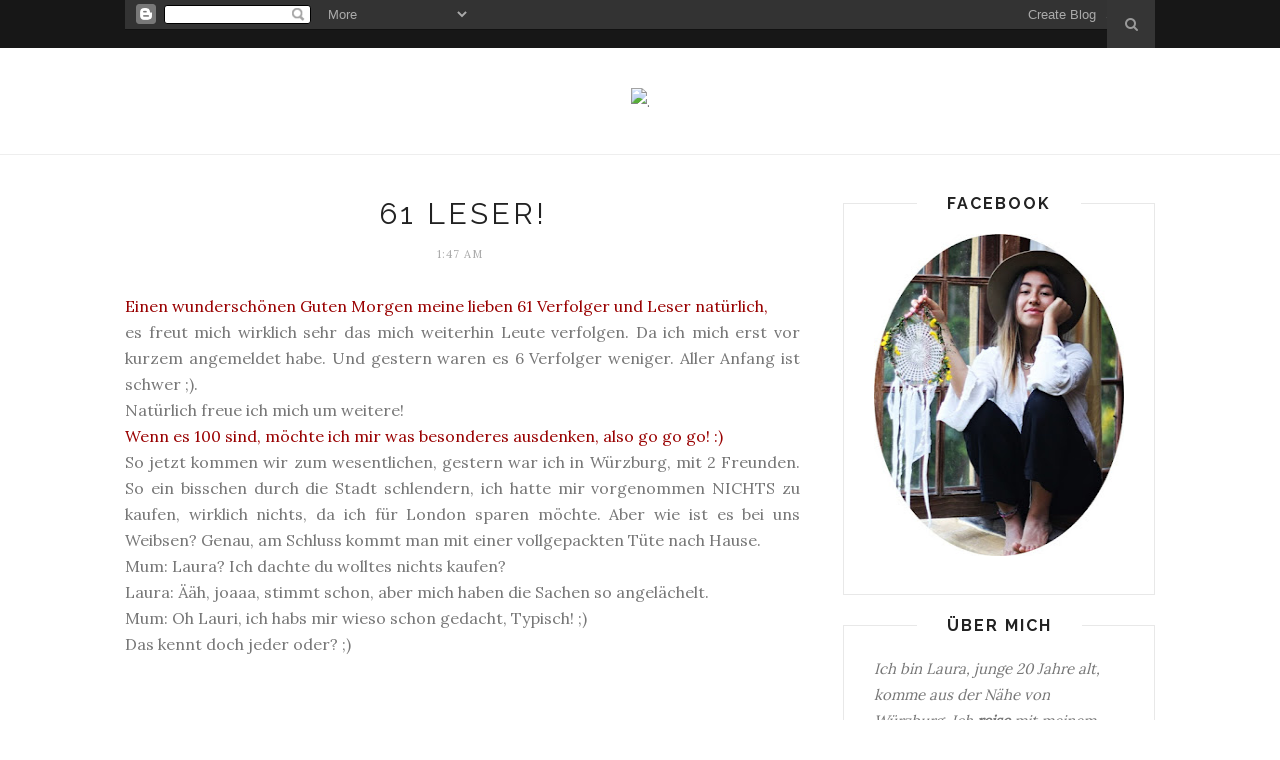

--- FILE ---
content_type: text/html; charset=UTF-8
request_url: http://bornthisway-lauraanki.blogspot.com/b/stats?style=BLACK_TRANSPARENT&timeRange=ALL_TIME&token=APq4FmC1SPk34hwlxuzyP8W3s3tUkgSimppt1S77pM_K947sd_tRt2mIPS_owm7lYulkvzW-NqmazP_5hH34qN6d8mD-gTCYHA
body_size: 253
content:
{"total":257802,"sparklineOptions":{"backgroundColor":{"fillOpacity":0.1,"fill":"#000000"},"series":[{"areaOpacity":0.3,"color":"#202020"}]},"sparklineData":[[0,10],[1,15],[2,25],[3,23],[4,20],[5,45],[6,65],[7,10],[8,20],[9,50],[10,15],[11,23],[12,18],[13,5],[14,15],[15,33],[16,5],[17,23],[18,13],[19,43],[20,83],[21,20],[22,15],[23,85],[24,48],[25,10],[26,18],[27,13],[28,10],[29,5]],"nextTickMs":3600000}

--- FILE ---
content_type: text/javascript; charset=UTF-8
request_url: http://bornthisway-lauraanki.blogspot.com/feeds/posts/default/-/Streetstyle?alt=json-in-script&callback=related_results_labels_thumbs&max-results=6
body_size: 8520
content:
// API callback
related_results_labels_thumbs({"version":"1.0","encoding":"UTF-8","feed":{"xmlns":"http://www.w3.org/2005/Atom","xmlns$openSearch":"http://a9.com/-/spec/opensearchrss/1.0/","xmlns$blogger":"http://schemas.google.com/blogger/2008","xmlns$georss":"http://www.georss.org/georss","xmlns$gd":"http://schemas.google.com/g/2005","xmlns$thr":"http://purl.org/syndication/thread/1.0","id":{"$t":"tag:blogger.com,1999:blog-1558323229684842082"},"updated":{"$t":"2025-11-02T11:49:49.558-08:00"},"category":[{"term":"Outfits"},{"term":"Trips"},{"term":"Trends"},{"term":"Kreativ sein"},{"term":"Photography"},{"term":"Neuseeland"},{"term":"USA"},{"term":"ProjectVan"},{"term":"Fashion Week 2012"},{"term":"Kolumbien"},{"term":"Peru"},{"term":"Philippinen"},{"term":"Fashion Week 2011"},{"term":"Selbstgenähtes"},{"term":"Streetstyle"},{"term":"indonesien"},{"term":"Indien"},{"term":"Bolivia"},{"term":"Ecuador"},{"term":"Recycling"},{"term":"Argentinia"},{"term":"Canada"},{"term":"Malaysia"},{"term":"Thailand"}],"title":{"type":"text","$t":"."},"subtitle":{"type":"html","$t":""},"link":[{"rel":"http://schemas.google.com/g/2005#feed","type":"application/atom+xml","href":"http:\/\/bornthisway-lauraanki.blogspot.com\/feeds\/posts\/default"},{"rel":"self","type":"application/atom+xml","href":"http:\/\/www.blogger.com\/feeds\/1558323229684842082\/posts\/default\/-\/Streetstyle?alt=json-in-script\u0026max-results=6"},{"rel":"alternate","type":"text/html","href":"http:\/\/bornthisway-lauraanki.blogspot.com\/search\/label\/Streetstyle"},{"rel":"hub","href":"http://pubsubhubbub.appspot.com/"}],"author":[{"name":{"$t":"Laura"},"uri":{"$t":"http:\/\/www.blogger.com\/profile\/15993007654772985337"},"email":{"$t":"noreply@blogger.com"},"gd$image":{"rel":"http://schemas.google.com/g/2005#thumbnail","width":"31","height":"21","src":"\/\/blogger.googleusercontent.com\/img\/b\/R29vZ2xl\/AVvXsEg-TxgLK9zYs5mrmqKLkjLngyTQErvI8blu3Mw8E-6GYteQn5ybMEuSbTm0X3GiQRMTrEc3S9znME8t3aqUtWJcpguoyIJXhQuIe3Pof68WJz27AhHdfeVZoRx9FVj9CQ\/s220\/IMG_8251.JPG"}}],"generator":{"version":"7.00","uri":"http://www.blogger.com","$t":"Blogger"},"openSearch$totalResults":{"$t":"4"},"openSearch$startIndex":{"$t":"1"},"openSearch$itemsPerPage":{"$t":"6"},"entry":[{"id":{"$t":"tag:blogger.com,1999:blog-1558323229684842082.post-2758876796873227795"},"published":{"$t":"2011-07-18T08:06:00.000-07:00"},"updated":{"$t":"2011-10-14T04:44:13.024-07:00"},"category":[{"scheme":"http://www.blogger.com/atom/ns#","term":"Fashion Week 2011"},{"scheme":"http://www.blogger.com/atom/ns#","term":"Streetstyle"}],"title":{"type":"text","$t":"Fashion Week Part 2"},"content":{"type":"html","$t":"\u003Cdiv class=\"separator\" style=\"clear: both; text-align: center;\"\u003E\u003Cbr \/\u003E\n\u003C\/div\u003E\u003Cdiv class=\"separator\" style=\"clear: both; text-align: center;\"\u003E\u003Cbr \/\u003E\n\u003C\/div\u003E\u003Cdiv class=\"separator\" style=\"clear: both; text-align: center;\"\u003ESo hier kommen die noch versprochenen Bilder, ich hatte zwischen durch auch etwas Zeit ein paar Street Style Bilder zumachen. Dort hatte man natürlich viele Chanchen solche gut gekleideten Leute zufinden! Ich hoffe euch gefallen sie! Was gefällt euch am besten? Achja, in Berlin sind auch noch einpaar Videos entstanden, versuche es diese Woche auch noch zu posten. Seid gespannt! ;)\u003C\/div\u003E\u003Cdiv class=\"separator\" style=\"clear: both; text-align: center;\"\u003E\u003Cbr \/\u003E\n\u003C\/div\u003E\u003Cdiv class=\"separator\" style=\"clear: both; text-align: center;\"\u003E\u003Ca href=\"https:\/\/blogger.googleusercontent.com\/img\/b\/R29vZ2xl\/AVvXsEgiYAAn7U6AnqBWDun1qR6QxabDkIhB5L-2b11Ncyl5FF9ECQYlr2gYLM3scBnWFxgku09guToOUA99Qgtf400cdb2tKYgtsZo82nuP1AyBcBSHgHKrM2GH5vM7JSfqwb_v_zhAVaRI-mKk\/s1600\/DSC_0491.JPG\" imageanchor=\"1\" style=\"margin-left: 1em; margin-right: 1em;\"\u003E\u003Cimg border=\"0\" height=\"640\" src=\"https:\/\/blogger.googleusercontent.com\/img\/b\/R29vZ2xl\/AVvXsEgiYAAn7U6AnqBWDun1qR6QxabDkIhB5L-2b11Ncyl5FF9ECQYlr2gYLM3scBnWFxgku09guToOUA99Qgtf400cdb2tKYgtsZo82nuP1AyBcBSHgHKrM2GH5vM7JSfqwb_v_zhAVaRI-mKk\/s640\/DSC_0491.JPG\" width=\"428\" \/\u003E\u003C\/a\u003E\u003C\/div\u003E\u003Cdiv class=\"separator\" style=\"clear: both; text-align: center;\"\u003E\u003Ca href=\"https:\/\/blogger.googleusercontent.com\/img\/b\/R29vZ2xl\/AVvXsEiaF2bvYJinX_G1E5FG5lvEXPnLMFTBmydro7AHyvVpSs1KQXtYPq5w1GidGyUulIhrDXcE0OLLDwOgO2yxLNFo5HjHfYKJbiSAZ0bzzGopkjL7YRU3eiwL6jEbP080ecuGuogUwnJj4Mfd\/s1600\/DSC_0417.JPG\" imageanchor=\"1\" style=\"margin-left: 1em; margin-right: 1em;\"\u003E\u003Cimg border=\"0\" height=\"640\" src=\"https:\/\/blogger.googleusercontent.com\/img\/b\/R29vZ2xl\/AVvXsEiaF2bvYJinX_G1E5FG5lvEXPnLMFTBmydro7AHyvVpSs1KQXtYPq5w1GidGyUulIhrDXcE0OLLDwOgO2yxLNFo5HjHfYKJbiSAZ0bzzGopkjL7YRU3eiwL6jEbP080ecuGuogUwnJj4Mfd\/s640\/DSC_0417.JPG\" width=\"428\" \/\u003E\u003C\/a\u003E\u003C\/div\u003E\u003Cdiv class=\"separator\" style=\"clear: both; text-align: center;\"\u003E\u003Ca href=\"https:\/\/blogger.googleusercontent.com\/img\/b\/R29vZ2xl\/AVvXsEjO6jdNHH6aaMIb6zQBTOpIhy5HQKkViIpneppT8wwIj6jbAWtUZmmWrrmy22xEyY-_2bDNXiWul6yrHBzSoG_QhP1jytmD7bmHTSa5VJH9f3LQChwROLNExXL7um8YW_cqJ5nmIFhCmnoX\/s1600\/DSC_0495.JPG\" imageanchor=\"1\" style=\"margin-left: 1em; margin-right: 1em;\"\u003E\u003Cimg border=\"0\" height=\"640\" src=\"https:\/\/blogger.googleusercontent.com\/img\/b\/R29vZ2xl\/AVvXsEjO6jdNHH6aaMIb6zQBTOpIhy5HQKkViIpneppT8wwIj6jbAWtUZmmWrrmy22xEyY-_2bDNXiWul6yrHBzSoG_QhP1jytmD7bmHTSa5VJH9f3LQChwROLNExXL7um8YW_cqJ5nmIFhCmnoX\/s640\/DSC_0495.JPG\" width=\"428\" \/\u003E\u003C\/a\u003E\u003C\/div\u003E\u003Cdiv class=\"separator\" style=\"clear: both; text-align: center;\"\u003E\u003C\/div\u003E\u003Cdiv class=\"separator\" style=\"clear: both; text-align: center;\"\u003E\u003Ca href=\"https:\/\/blogger.googleusercontent.com\/img\/b\/R29vZ2xl\/AVvXsEhADN2LpbovfcBEC0vAToki9hWvJiMEZLjYneSkQQdhU7flCh33rUIwafU9eql6XPcRNSFG5Eg0XvLihi5XxEI9vvV3_acem7GvJNj3LpJ6GNgnGJL72sXvYJ557ksx1EKjpIBdxjjPqjFe\/s1600\/DSC_0601.JPG\" imageanchor=\"1\" style=\"margin-left: 1em; margin-right: 1em;\"\u003E\u003Cimg border=\"0\" height=\"640\" src=\"https:\/\/blogger.googleusercontent.com\/img\/b\/R29vZ2xl\/AVvXsEhADN2LpbovfcBEC0vAToki9hWvJiMEZLjYneSkQQdhU7flCh33rUIwafU9eql6XPcRNSFG5Eg0XvLihi5XxEI9vvV3_acem7GvJNj3LpJ6GNgnGJL72sXvYJ557ksx1EKjpIBdxjjPqjFe\/s640\/DSC_0601.JPG\" width=\"428\" \/\u003E\u003C\/a\u003E\u003C\/div\u003E\u003Cdiv class=\"separator\" style=\"clear: both; text-align: center;\"\u003E\u003Ca href=\"https:\/\/blogger.googleusercontent.com\/img\/b\/R29vZ2xl\/AVvXsEhCZvT7B22dWJRJiRfF6aFwAsijyZUMhWbixJSSdMgJ7tqA02KblgotYaSvduuSZEoprgL3WyVCyCb8YsvgmREPFGjRtxgNOC-bdxOoEzoBAI4u7lkLopXqIL8JtVTFoMLjRBonYmJ2niWr\/s1600\/DSC_0540.JPG\" imageanchor=\"1\" style=\"margin-left: 1em; margin-right: 1em;\"\u003E\u003Cimg border=\"0\" height=\"640\" src=\"https:\/\/blogger.googleusercontent.com\/img\/b\/R29vZ2xl\/AVvXsEhCZvT7B22dWJRJiRfF6aFwAsijyZUMhWbixJSSdMgJ7tqA02KblgotYaSvduuSZEoprgL3WyVCyCb8YsvgmREPFGjRtxgNOC-bdxOoEzoBAI4u7lkLopXqIL8JtVTFoMLjRBonYmJ2niWr\/s640\/DSC_0540.JPG\" width=\"428\" \/\u003E\u003C\/a\u003E\u003C\/div\u003E\u003Cdiv class=\"separator\" style=\"clear: both; text-align: center;\"\u003E\u003Ca href=\"https:\/\/blogger.googleusercontent.com\/img\/b\/R29vZ2xl\/AVvXsEgEhXcyOt-_SYRjwzGYN7Vwsp8PVlMddodqmMMxr6QlEdQOV6UXwNSpc6T1-PE0e-paPK0vOrnZ-xit6p84V5dTsh2dmoWG_Pb4Azo3Ex_646SsJbrwVFCh6Z3ll8K31X_B0br833hYa6aY\/s1600\/DSC_0670.JPG\" imageanchor=\"1\" style=\"margin-left: 1em; margin-right: 1em;\"\u003E\u003Cimg border=\"0\" height=\"640\" src=\"https:\/\/blogger.googleusercontent.com\/img\/b\/R29vZ2xl\/AVvXsEgEhXcyOt-_SYRjwzGYN7Vwsp8PVlMddodqmMMxr6QlEdQOV6UXwNSpc6T1-PE0e-paPK0vOrnZ-xit6p84V5dTsh2dmoWG_Pb4Azo3Ex_646SsJbrwVFCh6Z3ll8K31X_B0br833hYa6aY\/s640\/DSC_0670.JPG\" width=\"428\" \/\u003E\u003C\/a\u003E\u003C\/div\u003E\u003Cdiv class=\"separator\" style=\"clear: both; text-align: center;\"\u003E\u003Ca href=\"https:\/\/blogger.googleusercontent.com\/img\/b\/R29vZ2xl\/AVvXsEiT5em4jRIwJ9fBItFCCcOksLD2hlsIjby_ZWsoRkWyi-C3rZA0sy9WAwSke_lWeoiwacgIKEw9TIYuRy_ZvuP5nVQFwrA1ghqMgkXvTsHNPpNZwcXvJ92ymDj7YF06e_OUCC54LomuNNZY\/s1600\/DSC_0671.JPG\" imageanchor=\"1\" style=\"margin-left: 1em; margin-right: 1em;\"\u003E\u003Cimg border=\"0\" height=\"640\" src=\"https:\/\/blogger.googleusercontent.com\/img\/b\/R29vZ2xl\/AVvXsEiT5em4jRIwJ9fBItFCCcOksLD2hlsIjby_ZWsoRkWyi-C3rZA0sy9WAwSke_lWeoiwacgIKEw9TIYuRy_ZvuP5nVQFwrA1ghqMgkXvTsHNPpNZwcXvJ92ymDj7YF06e_OUCC54LomuNNZY\/s640\/DSC_0671.JPG\" width=\"428\" \/\u003E\u003C\/a\u003E\u003C\/div\u003E\u003Cdiv class=\"separator\" style=\"clear: both; text-align: center;\"\u003E\u003Ca href=\"https:\/\/blogger.googleusercontent.com\/img\/b\/R29vZ2xl\/AVvXsEi2JfhbOd7xFf0CLwc7HlEH6A0GPGMYv9jxm4HfeAbAG1Sw0E2i2u77Ti09S-D0wyFbpcl8Vwr8iHIt3i6TAgQHuoNCQ7UfeSztcF2u4y7EjJdmYgigUrHlNxTfPFUrmUvicVw4m_YNgaD4\/s1600\/DSC_0641.JPG\" imageanchor=\"1\" style=\"margin-left: 1em; margin-right: 1em;\"\u003E\u003Cimg border=\"0\" height=\"640\" src=\"https:\/\/blogger.googleusercontent.com\/img\/b\/R29vZ2xl\/AVvXsEi2JfhbOd7xFf0CLwc7HlEH6A0GPGMYv9jxm4HfeAbAG1Sw0E2i2u77Ti09S-D0wyFbpcl8Vwr8iHIt3i6TAgQHuoNCQ7UfeSztcF2u4y7EjJdmYgigUrHlNxTfPFUrmUvicVw4m_YNgaD4\/s640\/DSC_0641.JPG\" width=\"428\" \/\u003E\u003C\/a\u003E\u003C\/div\u003E\u003Cdiv class=\"separator\" style=\"clear: both; text-align: center;\"\u003E\u003Ca href=\"https:\/\/blogger.googleusercontent.com\/img\/b\/R29vZ2xl\/AVvXsEjzdlVcBRpgxmQvcLNvgYexQL-t1KP_liOvLNYWWU6CACjvqMpXvGR45YWW7jfees1uvw3hyphenhyphenKzcxeH-Xgz2G8Vy1r88M15rAecXg4gBzTJ5-lC1X32n9p7TIepLYL-_FwUWZsC0p6851DmF\/s1600\/DSC_0523.JPG\" imageanchor=\"1\" style=\"margin-left: 1em; margin-right: 1em;\"\u003E\u003Cimg border=\"0\" height=\"640\" src=\"https:\/\/blogger.googleusercontent.com\/img\/b\/R29vZ2xl\/AVvXsEjzdlVcBRpgxmQvcLNvgYexQL-t1KP_liOvLNYWWU6CACjvqMpXvGR45YWW7jfees1uvw3hyphenhyphenKzcxeH-Xgz2G8Vy1r88M15rAecXg4gBzTJ5-lC1X32n9p7TIepLYL-_FwUWZsC0p6851DmF\/s640\/DSC_0523.JPG\" width=\"428\" \/\u003E\u003C\/a\u003E\u003C\/div\u003E\u003Cdiv class=\"separator\" style=\"clear: both; text-align: center;\"\u003E\u003Ca href=\"https:\/\/blogger.googleusercontent.com\/img\/b\/R29vZ2xl\/AVvXsEhUh8WsS235ENwu_zZa4Qz081vogLP93yVsvIqf_HWIWzdFbFlrFj0o7i8AWqxSHY_TXFKcrPYchhvsCvm_LQb-AVMZakG_FEc99aRuxr-tmDF00t6rKOUJDpyxLY_bu13MSoQvINz97s28\/s1600\/DSC_0617.JPG\" imageanchor=\"1\" style=\"margin-left: 1em; margin-right: 1em;\"\u003E\u003Cimg border=\"0\" height=\"428\" src=\"https:\/\/blogger.googleusercontent.com\/img\/b\/R29vZ2xl\/AVvXsEhUh8WsS235ENwu_zZa4Qz081vogLP93yVsvIqf_HWIWzdFbFlrFj0o7i8AWqxSHY_TXFKcrPYchhvsCvm_LQb-AVMZakG_FEc99aRuxr-tmDF00t6rKOUJDpyxLY_bu13MSoQvINz97s28\/s640\/DSC_0617.JPG\" width=\"640\" \/\u003E\u003C\/a\u003E\u003C\/div\u003E"},"link":[{"rel":"replies","type":"application/atom+xml","href":"http:\/\/bornthisway-lauraanki.blogspot.com\/feeds\/2758876796873227795\/comments\/default","title":"Kommentare zum Post"},{"rel":"replies","type":"text/html","href":"http:\/\/bornthisway-lauraanki.blogspot.com\/2011\/07\/fashion-week-part-2.html#comment-form","title":"6 Kommentare"},{"rel":"edit","type":"application/atom+xml","href":"http:\/\/www.blogger.com\/feeds\/1558323229684842082\/posts\/default\/2758876796873227795"},{"rel":"self","type":"application/atom+xml","href":"http:\/\/www.blogger.com\/feeds\/1558323229684842082\/posts\/default\/2758876796873227795"},{"rel":"alternate","type":"text/html","href":"http:\/\/bornthisway-lauraanki.blogspot.com\/2011\/07\/fashion-week-part-2.html","title":"Fashion Week Part 2"}],"author":[{"name":{"$t":"Laura"},"uri":{"$t":"http:\/\/www.blogger.com\/profile\/15993007654772985337"},"email":{"$t":"noreply@blogger.com"},"gd$image":{"rel":"http://schemas.google.com/g/2005#thumbnail","width":"31","height":"21","src":"\/\/blogger.googleusercontent.com\/img\/b\/R29vZ2xl\/AVvXsEg-TxgLK9zYs5mrmqKLkjLngyTQErvI8blu3Mw8E-6GYteQn5ybMEuSbTm0X3GiQRMTrEc3S9znME8t3aqUtWJcpguoyIJXhQuIe3Pof68WJz27AhHdfeVZoRx9FVj9CQ\/s220\/IMG_8251.JPG"}}],"media$thumbnail":{"xmlns$media":"http://search.yahoo.com/mrss/","url":"https:\/\/blogger.googleusercontent.com\/img\/b\/R29vZ2xl\/AVvXsEgiYAAn7U6AnqBWDun1qR6QxabDkIhB5L-2b11Ncyl5FF9ECQYlr2gYLM3scBnWFxgku09guToOUA99Qgtf400cdb2tKYgtsZo82nuP1AyBcBSHgHKrM2GH5vM7JSfqwb_v_zhAVaRI-mKk\/s72-c\/DSC_0491.JPG","height":"72","width":"72"},"thr$total":{"$t":"6"}},{"id":{"$t":"tag:blogger.com,1999:blog-1558323229684842082.post-7007857165878529498"},"published":{"$t":"2011-04-21T10:36:00.000-07:00"},"updated":{"$t":"2011-04-21T10:36:47.891-07:00"},"category":[{"scheme":"http://www.blogger.com/atom/ns#","term":"Streetstyle"}],"title":{"type":"text","$t":""},"content":{"type":"html","$t":"\u003Cspan style=\"font-size: x-large;\"\u003E\u003Cstrong\u003E\u003Cu\u003EStreet Style Bilder! \u003C\/u\u003E\u003C\/strong\u003E\u003C\/span\u003E\u003Cbr \/\u003E\n\u003Cbr \/\u003E\n\u003Cbr \/\u003E\n\u003Cdiv class=\"separator\" style=\"clear: both; text-align: center;\"\u003E\u003Ca href=\"https:\/\/blogger.googleusercontent.com\/img\/b\/R29vZ2xl\/AVvXsEjGtxnnx0PGMrQT4dNbQeWq9xNotavKYvvFJlAFQsumWUCLdBNdgLf2vjvrtdZK6nkWqy9q8i8Hfj422z0bBAQ0Dh_O2nXM2SJJ3DfGQaqcZtNIJ_g89iO7uE30xc52LhoRuXFkZoU-Zj-o\/s1600\/DSC_0646.JPG\" imageanchor=\"1\" style=\"margin-left: 1em; margin-right: 1em;\"\u003E\u003Cimg border=\"0\" height=\"640\" i8=\"true\" src=\"https:\/\/blogger.googleusercontent.com\/img\/b\/R29vZ2xl\/AVvXsEjGtxnnx0PGMrQT4dNbQeWq9xNotavKYvvFJlAFQsumWUCLdBNdgLf2vjvrtdZK6nkWqy9q8i8Hfj422z0bBAQ0Dh_O2nXM2SJJ3DfGQaqcZtNIJ_g89iO7uE30xc52LhoRuXFkZoU-Zj-o\/s640\/DSC_0646.JPG\" width=\"428\" \/\u003E\u003C\/a\u003E\u003C\/div\u003E\u003Cbr \/\u003E\n\u003Cbr \/\u003E\n\u003Cbr \/\u003E\n\u0026nbsp;\u0026nbsp;\u0026nbsp;\u0026nbsp;\u0026nbsp;\u0026nbsp;\u0026nbsp;\u0026nbsp;\u0026nbsp;\u0026nbsp;\u0026nbsp;\u0026nbsp;\u0026nbsp;\u0026nbsp;\u0026nbsp;\u0026nbsp;\u0026nbsp;\u0026nbsp;\u0026nbsp;\u0026nbsp;\u0026nbsp;\u0026nbsp;\u0026nbsp;\u0026nbsp;\u0026nbsp;\u0026nbsp;\u0026nbsp;\u0026nbsp;\u0026nbsp;\u0026nbsp;\u0026nbsp;\u0026nbsp;\u0026nbsp;\u0026nbsp;\u0026nbsp;\u0026nbsp;\u0026nbsp;\u0026nbsp;\u0026nbsp;\u0026nbsp;\u0026nbsp;\u0026nbsp;\u0026nbsp;\u0026nbsp;\u0026nbsp;\u0026nbsp;\u0026nbsp;\u0026nbsp;\u0026nbsp;\u0026nbsp;\u0026nbsp;\u0026nbsp;\u0026nbsp;\u0026nbsp;\u0026nbsp;\u0026nbsp;\u0026nbsp;\u0026nbsp;\u0026nbsp;\u0026nbsp;\u0026nbsp;\u0026nbsp;\u0026nbsp;\u0026nbsp;\u0026nbsp;\u0026nbsp;\u0026nbsp;\u0026nbsp; \u003Ca href=\"http:\/\/lauras-wonderworld.blogspot.com\/p\/wie-schon-angekundigt-wollte-ich-das.html\"\u003Eread more...\u003C\/a\u003E"},"link":[{"rel":"replies","type":"application/atom+xml","href":"http:\/\/bornthisway-lauraanki.blogspot.com\/feeds\/7007857165878529498\/comments\/default","title":"Kommentare zum Post"},{"rel":"replies","type":"text/html","href":"http:\/\/bornthisway-lauraanki.blogspot.com\/2011\/04\/street-style-bilder-read-more.html#comment-form","title":"5 Kommentare"},{"rel":"edit","type":"application/atom+xml","href":"http:\/\/www.blogger.com\/feeds\/1558323229684842082\/posts\/default\/7007857165878529498"},{"rel":"self","type":"application/atom+xml","href":"http:\/\/www.blogger.com\/feeds\/1558323229684842082\/posts\/default\/7007857165878529498"},{"rel":"alternate","type":"text/html","href":"http:\/\/bornthisway-lauraanki.blogspot.com\/2011\/04\/street-style-bilder-read-more.html","title":""}],"author":[{"name":{"$t":"Laura"},"uri":{"$t":"http:\/\/www.blogger.com\/profile\/15993007654772985337"},"email":{"$t":"noreply@blogger.com"},"gd$image":{"rel":"http://schemas.google.com/g/2005#thumbnail","width":"31","height":"21","src":"\/\/blogger.googleusercontent.com\/img\/b\/R29vZ2xl\/AVvXsEg-TxgLK9zYs5mrmqKLkjLngyTQErvI8blu3Mw8E-6GYteQn5ybMEuSbTm0X3GiQRMTrEc3S9znME8t3aqUtWJcpguoyIJXhQuIe3Pof68WJz27AhHdfeVZoRx9FVj9CQ\/s220\/IMG_8251.JPG"}}],"media$thumbnail":{"xmlns$media":"http://search.yahoo.com/mrss/","url":"https:\/\/blogger.googleusercontent.com\/img\/b\/R29vZ2xl\/AVvXsEjGtxnnx0PGMrQT4dNbQeWq9xNotavKYvvFJlAFQsumWUCLdBNdgLf2vjvrtdZK6nkWqy9q8i8Hfj422z0bBAQ0Dh_O2nXM2SJJ3DfGQaqcZtNIJ_g89iO7uE30xc52LhoRuXFkZoU-Zj-o\/s72-c\/DSC_0646.JPG","height":"72","width":"72"},"thr$total":{"$t":"5"}},{"id":{"$t":"tag:blogger.com,1999:blog-1558323229684842082.post-5468257744140689408"},"published":{"$t":"2011-03-31T05:49:00.000-07:00"},"updated":{"$t":"2011-04-17T01:32:54.614-07:00"},"category":[{"scheme":"http://www.blogger.com/atom/ns#","term":"Photography"},{"scheme":"http://www.blogger.com/atom/ns#","term":"Streetstyle"}],"title":{"type":"text","$t":"Hier mal wieder ein paar Bilder. :)"},"content":{"type":"html","$t":"glaube sie sind fast vor einem Jahr entstanden.\u003Cbr \/\u003E\n\u003Cbr \/\u003E\n\u003Cdiv class=\"separator\" style=\"clear: both; text-align: center;\"\u003E\u003Ca href=\"https:\/\/blogger.googleusercontent.com\/img\/b\/R29vZ2xl\/AVvXsEiVve-bN4kR4cYjbDeLlPSj8bUacnJYQ81av-X3QoFOZrLmp0vBrCFj9jZFcO5A3bbY7mBwYDrRp8Z0GbOXkppdk-hk0pU7mjMXVqzEPukqN6-CieROkzUIbKsM97x6Ry0NoHdY4nt22mE_\/s1600\/DSC_0113.jpg\" imageanchor=\"1\" style=\"margin-left: 1em; margin-right: 1em;\"\u003E\u003Cimg border=\"0\" height=\"428\" r6=\"true\" src=\"https:\/\/blogger.googleusercontent.com\/img\/b\/R29vZ2xl\/AVvXsEiVve-bN4kR4cYjbDeLlPSj8bUacnJYQ81av-X3QoFOZrLmp0vBrCFj9jZFcO5A3bbY7mBwYDrRp8Z0GbOXkppdk-hk0pU7mjMXVqzEPukqN6-CieROkzUIbKsM97x6Ry0NoHdY4nt22mE_\/s640\/DSC_0113.jpg\" width=\"640\" \/\u003E\u003C\/a\u003E\u003C\/div\u003E\u003Cdiv class=\"separator\" style=\"clear: both; text-align: center;\"\u003E\u003Ca href=\"https:\/\/blogger.googleusercontent.com\/img\/b\/R29vZ2xl\/AVvXsEi-ErF86q09M0HOAo6Lq1kN637kzLRj2t1imOpLPUDQUS2sH0MWsF3wBjj02XgNCuA9BMj-7IQupyVSbeXcJSALsa4JuuWQpwP66GhzRjr0EcEfFgiU22CmlUnFd5HlDxSgA-4zVjhb6LSD\/s1600\/DSC_0358.jpg\" imageanchor=\"1\" style=\"margin-left: 1em; margin-right: 1em;\"\u003E\u003Cimg border=\"0\" height=\"428\" r6=\"true\" src=\"https:\/\/blogger.googleusercontent.com\/img\/b\/R29vZ2xl\/AVvXsEi-ErF86q09M0HOAo6Lq1kN637kzLRj2t1imOpLPUDQUS2sH0MWsF3wBjj02XgNCuA9BMj-7IQupyVSbeXcJSALsa4JuuWQpwP66GhzRjr0EcEfFgiU22CmlUnFd5HlDxSgA-4zVjhb6LSD\/s640\/DSC_0358.jpg\" width=\"640\" \/\u003E\u003C\/a\u003E\u003C\/div\u003E\u003Cdiv class=\"separator\" style=\"clear: both; text-align: center;\"\u003E\u003Ca href=\"https:\/\/blogger.googleusercontent.com\/img\/b\/R29vZ2xl\/AVvXsEjL2JqJIruUnEmrUuK8ED5r0J-6JTtKA2bbQ2YHbz-a8O5Fz0HC_MLhuTI8zJvqyMeJiTEZOJcXdwKHDDbaax7EYN-CRkgcJLKprXx0D6XBCYPDSucRGXsIh57BTS6evjpeH81_1iWCZubn\/s1600\/DSC_0332.jpg\" imageanchor=\"1\" style=\"margin-left: 1em; margin-right: 1em;\"\u003E\u003Cimg border=\"0\" height=\"428\" r6=\"true\" src=\"https:\/\/blogger.googleusercontent.com\/img\/b\/R29vZ2xl\/AVvXsEjL2JqJIruUnEmrUuK8ED5r0J-6JTtKA2bbQ2YHbz-a8O5Fz0HC_MLhuTI8zJvqyMeJiTEZOJcXdwKHDDbaax7EYN-CRkgcJLKprXx0D6XBCYPDSucRGXsIh57BTS6evjpeH81_1iWCZubn\/s640\/DSC_0332.jpg\" width=\"640\" \/\u003E\u003C\/a\u003E\u003C\/div\u003E\u003Cdiv class=\"separator\" style=\"clear: both; text-align: center;\"\u003E\u003Ca href=\"https:\/\/blogger.googleusercontent.com\/img\/b\/R29vZ2xl\/AVvXsEi3h06EomHzTQRvU4bbE7_NHkMQfWZKdNtBI6Xk49J2_QqzNEZUViqHuD9i1xmkXwpu7vRw99fcBsmHLCHqSlV0qIpDN6OUVh7R_hLVjfJ_PVsc9e0YSXelnu3Mg7rIjfwczL7Onbb2LWKi\/s1600\/DSC_0337.jpg\" imageanchor=\"1\" style=\"margin-left: 1em; margin-right: 1em;\"\u003E\u003Cimg border=\"0\" height=\"428\" r6=\"true\" src=\"https:\/\/blogger.googleusercontent.com\/img\/b\/R29vZ2xl\/AVvXsEi3h06EomHzTQRvU4bbE7_NHkMQfWZKdNtBI6Xk49J2_QqzNEZUViqHuD9i1xmkXwpu7vRw99fcBsmHLCHqSlV0qIpDN6OUVh7R_hLVjfJ_PVsc9e0YSXelnu3Mg7rIjfwczL7Onbb2LWKi\/s640\/DSC_0337.jpg\" width=\"640\" \/\u003E\u003C\/a\u003E\u003C\/div\u003E\u003Cdiv class=\"separator\" style=\"clear: both; text-align: center;\"\u003E\u003Ca href=\"https:\/\/blogger.googleusercontent.com\/img\/b\/R29vZ2xl\/AVvXsEgsCgIaZw2EOkaIaeBmO-bJJXqcwxXyiOw61PrwZK3QkOv2B8VUsWW0CwshyFJGR1oIP0iYYjRH0BJBBdzxLzpQyhJg8ZXNVX2WmJt_lIjx056RFUkK6KQXyGJ8mpVqFtM0XS8deaq9BWn7\/s1600\/DSC_0349.jpg\" imageanchor=\"1\" style=\"margin-left: 1em; margin-right: 1em;\"\u003E\u003Cimg border=\"0\" height=\"428\" r6=\"true\" src=\"https:\/\/blogger.googleusercontent.com\/img\/b\/R29vZ2xl\/AVvXsEgsCgIaZw2EOkaIaeBmO-bJJXqcwxXyiOw61PrwZK3QkOv2B8VUsWW0CwshyFJGR1oIP0iYYjRH0BJBBdzxLzpQyhJg8ZXNVX2WmJt_lIjx056RFUkK6KQXyGJ8mpVqFtM0XS8deaq9BWn7\/s640\/DSC_0349.jpg\" width=\"640\" \/\u003E\u003C\/a\u003E\u003C\/div\u003E\u003Cdiv class=\"separator\" style=\"clear: both; text-align: center;\"\u003E\u0026nbsp;\u0026nbsp;\u0026nbsp;\u003Cimg border=\"0\" height=\"428\" r6=\"true\" src=\"https:\/\/blogger.googleusercontent.com\/img\/b\/R29vZ2xl\/AVvXsEiN_jx2YOBLt0-tgpO51TMP-hYMfaCSDCEiS_og3cJmdKSB9Et9OC8Wu9O9G6_xQhqAdSwBsGCN-a7dUajvZUtujL2PPM1OR5R0yxQXfMshpIOsqsKb9nFHukGn0ahpJqMAYLZi-9ltkxQI\/s640\/DSC_0352.jpg\" width=\"640\" \/\u003E\u003C\/div\u003E\u003Cdiv class=\"separator\" style=\"clear: both; text-align: center;\"\u003E\u003Ca href=\"https:\/\/blogger.googleusercontent.com\/img\/b\/R29vZ2xl\/AVvXsEgdatk-ZF7EQeirYZkGK1z3N5yatc4NVoVrTNfRmrC1DaXwxDhXHck_WBPYSEV_J9j5sd4OVSny8iPEuvuG9PFBB0dcbpy1ZwGFm6tuzuSggY7PpGWH-EH59n-5LBVElCyk3XJj94kHwRue\/s1600\/DSC_0387.jpg\" imageanchor=\"1\" style=\"margin-left: 1em; margin-right: 1em;\"\u003E\u003Cimg border=\"0\" height=\"486\" r6=\"true\" src=\"https:\/\/blogger.googleusercontent.com\/img\/b\/R29vZ2xl\/AVvXsEgdatk-ZF7EQeirYZkGK1z3N5yatc4NVoVrTNfRmrC1DaXwxDhXHck_WBPYSEV_J9j5sd4OVSny8iPEuvuG9PFBB0dcbpy1ZwGFm6tuzuSggY7PpGWH-EH59n-5LBVElCyk3XJj94kHwRue\/s640\/DSC_0387.jpg\" width=\"640\" \/\u003E\u003C\/a\u003E\u003C\/div\u003E\u003Cdiv class=\"separator\" style=\"clear: both; text-align: center;\"\u003E\u003Ca href=\"https:\/\/blogger.googleusercontent.com\/img\/b\/R29vZ2xl\/AVvXsEgBV0XVygqa87JVkXbKk-fK4NCSAUulYIspKYo1TytEGgrOGBhz-W78uOR8VLRH09_dHtOwQu7vSCtvYiViytmDsqsEaZksl9LFbf-1avv45nbV9hQYgazLLrcl0GWbu9KcXdYXcZfwm4Us\/s1600\/DSC_0393.jpg\" imageanchor=\"1\" style=\"margin-left: 1em; margin-right: 1em;\"\u003E\u003Cimg border=\"0\" height=\"428\" r6=\"true\" src=\"https:\/\/blogger.googleusercontent.com\/img\/b\/R29vZ2xl\/AVvXsEgBV0XVygqa87JVkXbKk-fK4NCSAUulYIspKYo1TytEGgrOGBhz-W78uOR8VLRH09_dHtOwQu7vSCtvYiViytmDsqsEaZksl9LFbf-1avv45nbV9hQYgazLLrcl0GWbu9KcXdYXcZfwm4Us\/s640\/DSC_0393.jpg\" width=\"640\" \/\u003E\u003C\/a\u003E\u003C\/div\u003E\u003Cdiv class=\"separator\" style=\"clear: both; text-align: center;\"\u003E\u003Ca href=\"https:\/\/blogger.googleusercontent.com\/img\/b\/R29vZ2xl\/AVvXsEhfIDDgN5ivAq_RugKrJaNuLbQxOA3tZH__yoCBoduKIx7Xpg51sxIyOUUwEkbDJYa6tKBkiRBDV03RX_xPUR1fZO0lOdsc1BTlTrZIvTJW0c4dzYznt22ZEvjFtTKoDOun317CMZdSZ2eu\/s1600\/DSC_0402.jpg\" imageanchor=\"1\" style=\"margin-left: 1em; margin-right: 1em;\"\u003E\u003Cimg border=\"0\" height=\"428\" r6=\"true\" src=\"https:\/\/blogger.googleusercontent.com\/img\/b\/R29vZ2xl\/AVvXsEhfIDDgN5ivAq_RugKrJaNuLbQxOA3tZH__yoCBoduKIx7Xpg51sxIyOUUwEkbDJYa6tKBkiRBDV03RX_xPUR1fZO0lOdsc1BTlTrZIvTJW0c4dzYznt22ZEvjFtTKoDOun317CMZdSZ2eu\/s640\/DSC_0402.jpg\" width=\"640\" \/\u003E\u003C\/a\u003E\u003C\/div\u003E\u003Cdiv class=\"separator\" style=\"clear: both; text-align: center;\"\u003E\u003Ca href=\"https:\/\/blogger.googleusercontent.com\/img\/b\/R29vZ2xl\/AVvXsEhu8Q7NFvDDviuzsSfg0gLUzef78AB68cmprWOosTGoDhqQ0MfFZUTOPVtXa-IPERxY9v8Mk3EwSD-nuL22M6IA4zuoaW8jbsaY6W8lg7cdxi_44C653587x6VKaCOGFfo8MDw7DZkGrd-g\/s1600\/DSC_0425.jpg\" imageanchor=\"1\" style=\"margin-left: 1em; margin-right: 1em;\"\u003E\u003Cimg border=\"0\" height=\"428\" r6=\"true\" src=\"https:\/\/blogger.googleusercontent.com\/img\/b\/R29vZ2xl\/AVvXsEhu8Q7NFvDDviuzsSfg0gLUzef78AB68cmprWOosTGoDhqQ0MfFZUTOPVtXa-IPERxY9v8Mk3EwSD-nuL22M6IA4zuoaW8jbsaY6W8lg7cdxi_44C653587x6VKaCOGFfo8MDw7DZkGrd-g\/s640\/DSC_0425.jpg\" width=\"640\" \/\u003E\u003C\/a\u003E\u003C\/div\u003E\u003Cdiv class=\"separator\" style=\"clear: both; text-align: center;\"\u003E\u003Ca href=\"https:\/\/blogger.googleusercontent.com\/img\/b\/R29vZ2xl\/AVvXsEgjHToiVgowIDFcPXJpwurvx-CbiYzLSG2QvrHsym0xEdk_kcyDuub3e0qB1kmQrWQTCio4ApS4xu7w_sNhaYDCzXKztRYStev4HbfY8-sieeAvv5ANAYWoh8SPes-18rnO2lYVbtEOsLDW\/s1600\/DSC_0438.jpg\" imageanchor=\"1\" style=\"margin-left: 1em; margin-right: 1em;\"\u003E\u003Cimg border=\"0\" height=\"428\" r6=\"true\" src=\"https:\/\/blogger.googleusercontent.com\/img\/b\/R29vZ2xl\/AVvXsEgjHToiVgowIDFcPXJpwurvx-CbiYzLSG2QvrHsym0xEdk_kcyDuub3e0qB1kmQrWQTCio4ApS4xu7w_sNhaYDCzXKztRYStev4HbfY8-sieeAvv5ANAYWoh8SPes-18rnO2lYVbtEOsLDW\/s640\/DSC_0438.jpg\" width=\"640\" \/\u003E\u003C\/a\u003E\u003C\/div\u003E\u003Cbr \/\u003E\n\u003Cspan class=\"Apple-style-span\" style=\"font-family: inherit;\"\u003EHier noch einpaar Streetstyle Bilder, die ich schon seid längeren rein machen wollte. Ersteinmal zwei. \u003C\/span\u003E\u003Cbr \/\u003E\n\u003Cspan class=\"Apple-style-span\" style=\"font-family: inherit;\"\u003ELaufe der Woche, werde ich noch welche hochladen. :)\u003C\/span\u003E\u003Cbr \/\u003E\n\u003Cspan class=\"Apple-style-span\" style=\"font-family: inherit;\"\u003EAlso, diese drei wunderhübschen Mädels, habe ich in Aschaffenburg getroffen. (sie sind Bekannte von den vorletzten Streetstyle Bilder-wie ich schon mal erwähnt habe). Wenn man zur CityG. hinein läuft gleich am Anfang. Ich finde alle drei, sehr lässig. :)\u003C\/span\u003E\u003Cbr \/\u003E\n\u003Cspan class=\"Apple-style-span\" style=\"font-family: inherit;\"\u003ERechts: Ersteinmal die Haarfarbe ist echt schön, ganzbesonderst gefällt mir, die Strickjacke, Schuhe und das Oberteil. Super Kombiniert!\u003C\/span\u003E\u003Cbr \/\u003E\n\u003Cspan class=\"Apple-style-span\" style=\"font-family: inherit;\"\u003ELinks: Süße Tasche und Jacke, es ist zwar schlicht, aber schön. Außerdem finde ich ihre Augenfarbe echt klasse! ;)\u003C\/span\u003E\u003Cbr \/\u003E\n\u003Cspan class=\"Apple-style-span\" style=\"font-family: inherit;\"\u003E\u003Cbr \/\u003E\n\u003C\/span\u003E\u003Cbr \/\u003E\n\u003Cdiv class=\"separator\" style=\"clear: both; text-align: center;\"\u003E\u003Ca href=\"https:\/\/blogger.googleusercontent.com\/img\/b\/R29vZ2xl\/AVvXsEgcYcsotZtfuZYB5XVqf0m7R33zqCMLGIWWt6QT2rP38HZNybrhY9mJJTUxcy8UjxlPGkshBoudqHDvQhXNOtc5GppS-gONT-bGtfbV1dfvzV2jqBD-uTfGHXGQGAes3-6bgCWldcJJvRk8\/s1600\/DSC_0328.jpg\" imageanchor=\"1\" style=\"margin-left: 1em; margin-right: 1em;\"\u003E\u003Cspan class=\"Apple-style-span\" style=\"font-family: inherit;\"\u003E\u003Cimg border=\"0\" height=\"640\" r6=\"true\" src=\"https:\/\/blogger.googleusercontent.com\/img\/b\/R29vZ2xl\/AVvXsEgcYcsotZtfuZYB5XVqf0m7R33zqCMLGIWWt6QT2rP38HZNybrhY9mJJTUxcy8UjxlPGkshBoudqHDvQhXNOtc5GppS-gONT-bGtfbV1dfvzV2jqBD-uTfGHXGQGAes3-6bgCWldcJJvRk8\/s640\/DSC_0328.jpg\" width=\"428\" \/\u003E\u003C\/span\u003E\u003C\/a\u003E\u003C\/div\u003E\u003Cspan class=\"Apple-style-span\" style=\"font-family: inherit;\"\u003E\u003Cbr \/\u003E\n\u003C\/span\u003E\u003Cbr \/\u003E\n\u003Cdiv class=\"separator\" style=\"clear: both; text-align: center;\"\u003E\u003Ca href=\"https:\/\/blogger.googleusercontent.com\/img\/b\/R29vZ2xl\/AVvXsEiaDryEkRVJ_TF9nPjJx1OjyIFo2DDQgsftgyicJkZD3cAJ9L5VLQ-T-NXgaCHguX03bM7SXXk95MAvoTKfboGuzIWS0WllN1aDOVJbmcNuG6Zh9kw4wfinl4Eiuh2D3hniFD6YZ0zIlf6E\/s1600\/DSC_0329.jpg\" imageanchor=\"1\" style=\"margin-left: 1em; margin-right: 1em;\"\u003E\u003Cspan class=\"Apple-style-span\" style=\"font-family: inherit;\"\u003E\u003Cimg border=\"0\" height=\"640\" r6=\"true\" src=\"https:\/\/blogger.googleusercontent.com\/img\/b\/R29vZ2xl\/AVvXsEiaDryEkRVJ_TF9nPjJx1OjyIFo2DDQgsftgyicJkZD3cAJ9L5VLQ-T-NXgaCHguX03bM7SXXk95MAvoTKfboGuzIWS0WllN1aDOVJbmcNuG6Zh9kw4wfinl4Eiuh2D3hniFD6YZ0zIlf6E\/s640\/DSC_0329.jpg\" width=\"428\" \/\u003E\u003C\/span\u003E\u003C\/a\u003E\u003C\/div\u003E\u003Cspan class=\"Apple-style-span\" style=\"font-family: inherit;\"\u003ELinks: Hier finde ich die Brille passt einfach super zum kompletten Outfit, die \u003Cem\u003EFarbe\u003C\/em\u003E! Wunderbar!\u003C\/span\u003E\u003Cbr \/\u003E\n\u003Cspan class=\"Apple-style-span\" style=\"font-family: inherit;\"\u003E\u0026nbsp;\u0026nbsp;\u0026nbsp;\u0026nbsp;\u0026nbsp;\u0026nbsp;\u0026nbsp;\u0026nbsp;\u0026nbsp; Die Tasche hatts mir echt angetan! ;)\u003C\/span\u003E\u003Cbr \/\u003E\n\u003Cspan class=\"Apple-style-span\" style=\"font-family: inherit;\"\u003E\u003Cbr \/\u003E\n\u003C\/span\u003E\u003Cbr \/\u003E\n\u003Cspan class=\"Apple-style-span\" style=\"font-family: inherit;\"\u003EICH WÄRE EUCH SEHR HILFREICH WENN IHR DAS LIKED! ;)\u003C\/span\u003E\u003Cbr \/\u003E\n\u003Cspan class=\"Apple-style-span\" style=\"font-family: inherit;\"\u003EIST EIN WETTBEWERB-Werde auch dann ein post machen mit den Sachen, falls ich gewinne.\u003C\/span\u003E\u003Cbr \/\u003E\n\u003Ca href=\"http:\/\/www.facebook.com\/update_security_info.php?wizard=1#!\/photo.php?fbid=174950815888535\u0026amp;set=a.174134692636814.55889.118822894834661\u0026amp;theater\"\u003E\u003Cspan class=\"Apple-style-span\" style=\"font-family: inherit;\"\u003Ehttp:\/\/www.facebook.com\/update_security_info.php?wizard=1#!\/photo.php?fbid=174950815888535\u0026amp;set=a.174134692636814.55889.118822894834661\u0026amp;theater\u003C\/span\u003E\u003C\/a\u003E\u003Cbr \/\u003E\n\u003Cspan class=\"Apple-style-span\" style=\"font-family: inherit;\"\u003EBitte LIKEN! ;)\u003C\/span\u003E\u003Cbr \/\u003E\n\u003Cspan class=\"Apple-style-span\" style=\"font-family: inherit;\"\u003EIST EIN WETTBEWERB! MUSST ERST DIE SEITE LIKEN!\u003C\/span\u003E\u003Cbr \/\u003E\n\u003Cspan class=\"Apple-style-span\" style=\"font-family: inherit;\"\u003EDaNKE :*\u003C\/span\u003E"},"link":[{"rel":"replies","type":"application/atom+xml","href":"http:\/\/bornthisway-lauraanki.blogspot.com\/feeds\/5468257744140689408\/comments\/default","title":"Kommentare zum Post"},{"rel":"replies","type":"text/html","href":"http:\/\/bornthisway-lauraanki.blogspot.com\/2011\/03\/hier-mal-wieder-ein-paar-bilder.html#comment-form","title":"22 Kommentare"},{"rel":"edit","type":"application/atom+xml","href":"http:\/\/www.blogger.com\/feeds\/1558323229684842082\/posts\/default\/5468257744140689408"},{"rel":"self","type":"application/atom+xml","href":"http:\/\/www.blogger.com\/feeds\/1558323229684842082\/posts\/default\/5468257744140689408"},{"rel":"alternate","type":"text/html","href":"http:\/\/bornthisway-lauraanki.blogspot.com\/2011\/03\/hier-mal-wieder-ein-paar-bilder.html","title":"Hier mal wieder ein paar Bilder. :)"}],"author":[{"name":{"$t":"Laura"},"uri":{"$t":"http:\/\/www.blogger.com\/profile\/15993007654772985337"},"email":{"$t":"noreply@blogger.com"},"gd$image":{"rel":"http://schemas.google.com/g/2005#thumbnail","width":"31","height":"21","src":"\/\/blogger.googleusercontent.com\/img\/b\/R29vZ2xl\/AVvXsEg-TxgLK9zYs5mrmqKLkjLngyTQErvI8blu3Mw8E-6GYteQn5ybMEuSbTm0X3GiQRMTrEc3S9znME8t3aqUtWJcpguoyIJXhQuIe3Pof68WJz27AhHdfeVZoRx9FVj9CQ\/s220\/IMG_8251.JPG"}}],"media$thumbnail":{"xmlns$media":"http://search.yahoo.com/mrss/","url":"https:\/\/blogger.googleusercontent.com\/img\/b\/R29vZ2xl\/AVvXsEiVve-bN4kR4cYjbDeLlPSj8bUacnJYQ81av-X3QoFOZrLmp0vBrCFj9jZFcO5A3bbY7mBwYDrRp8Z0GbOXkppdk-hk0pU7mjMXVqzEPukqN6-CieROkzUIbKsM97x6Ry0NoHdY4nt22mE_\/s72-c\/DSC_0113.jpg","height":"72","width":"72"},"thr$total":{"$t":"22"}},{"id":{"$t":"tag:blogger.com,1999:blog-1558323229684842082.post-8267731600135197904"},"published":{"$t":"2011-03-27T01:47:00.000-07:00"},"updated":{"$t":"2011-04-13T11:55:03.686-07:00"},"category":[{"scheme":"http://www.blogger.com/atom/ns#","term":"Streetstyle"}],"title":{"type":"text","$t":"61 Leser!"},"content":{"type":"html","$t":"\u003Cspan style=\"color: #990000; font-family: inherit;\"\u003EEinen wunderschönen Guten Morgen meine lieben 61 Verfolger und Leser natürlich, \u003C\/span\u003E\u003Cbr \/\u003E\n\u003Cspan style=\"font-family: inherit;\"\u003Ees freut mich wirklich sehr das mich weiterhin Leute verfolgen. Da ich mich erst vor kurzem angemeldet habe. Und gestern waren es 6 Verfolger weniger. Aller Anfang ist schwer ;).\u003C\/span\u003E\u003Cbr \/\u003E\n\u003Cspan style=\"font-family: inherit;\"\u003ENatürlich freue ich mich um weitere!\u003C\/span\u003E\u003Cbr \/\u003E\n\u003Cspan style=\"color: #990000; font-family: inherit;\"\u003EWenn es 100 sind, möchte ich mir was besonderes ausdenken, also go go go! :)\u003C\/span\u003E\u003Cbr \/\u003E\n\u003Cspan style=\"font-family: inherit;\"\u003ESo jetzt kommen wir zum wesentlichen, gestern war ich in Würzburg, mit 2 Freunden. So ein bisschen durch die Stadt schlendern, ich hatte mir vorgenommen NICHTS zu kaufen, wirklich nichts, da ich\u0026nbsp;für London sparen möchte.\u0026nbsp;Aber wie ist es bei uns Weibsen? Genau, am Schluss kommt man mit einer vollgepackten Tüte nach Hause.\u003C\/span\u003E\u003Cbr \/\u003E\n\u003Cspan style=\"font-family: inherit;\"\u003EMum: Laura? Ich dachte du wolltes nichts kaufen?\u003C\/span\u003E\u003Cbr \/\u003E\n\u003Cspan style=\"font-family: inherit;\"\u003ELaura: Ääh, joaaa, stimmt schon, aber mich haben die Sachen so angelächelt.\u003C\/span\u003E\u003Cbr \/\u003E\n\u003Cspan style=\"font-family: inherit;\"\u003EMum: Oh Lauri, ich habs mir wieso schon gedacht, Typisch! ;)\u003C\/span\u003E\u003Cbr \/\u003E\n\u003Cspan style=\"font-family: inherit;\"\u003EDas kennt doch jeder oder? ;)\u003C\/span\u003E\u003Cbr \/\u003E\n\u003Cspan class=\"Apple-style-span\" style=\"font-family: inherit;\"\u003E\u003Cbr \/\u003E\n\u003C\/span\u003E\u003Cbr \/\u003E\n\u003Cdiv class=\"separator\" style=\"clear: both; text-align: center;\"\u003E\u003Ca href=\"https:\/\/blogger.googleusercontent.com\/img\/b\/R29vZ2xl\/AVvXsEimRxFs5EobKJYIBR1V9MOGkWfBJP8W0iYLsblVmsUwV6lMHsua8Vm6JWqH_P4MUO92vQ9MuShfgsX0yDK-PmmWDCK2zZkeKP8iXjU0Mn_1j8O4rUzHgO7liRZ2UFNb2-n5x6KJjhCjDW9u\/s1600\/DSC_0300.JPG\" imageanchor=\"1\" style=\"margin-left: 1em; margin-right: 1em;\"\u003E\u003Cspan class=\"Apple-style-span\" style=\"font-family: inherit;\"\u003E\u003Cimg border=\"0\" height=\"428\" r6=\"true\" src=\"https:\/\/blogger.googleusercontent.com\/img\/b\/R29vZ2xl\/AVvXsEimRxFs5EobKJYIBR1V9MOGkWfBJP8W0iYLsblVmsUwV6lMHsua8Vm6JWqH_P4MUO92vQ9MuShfgsX0yDK-PmmWDCK2zZkeKP8iXjU0Mn_1j8O4rUzHgO7liRZ2UFNb2-n5x6KJjhCjDW9u\/s640\/DSC_0300.JPG\" width=\"640\" \/\u003E\u003C\/span\u003E\u003C\/a\u003E\u003C\/div\u003E\u003Cdiv class=\"separator\" style=\"clear: both; text-align: center;\"\u003E\u003Ca href=\"https:\/\/blogger.googleusercontent.com\/img\/b\/R29vZ2xl\/AVvXsEio1wJN9KYZjJaZO6LgRF9_wN2aZDhXkcXT9fhmMKrILz53w7HK-achTQjlnmLO_6mTAFs4uJk_Log5g0ig-oPcYmvA5a-CQJX_noW_Q0ry0eomlAJwYgzOTXiOneiM9j4DIYaxZvns5rX-\/s1600\/DSC_0312.JPG\" imageanchor=\"1\" style=\"margin-left: 1em; margin-right: 1em;\"\u003E\u003Cspan class=\"Apple-style-span\" style=\"font-family: inherit;\"\u003E\u003Cimg border=\"0\" height=\"428\" r6=\"true\" src=\"https:\/\/blogger.googleusercontent.com\/img\/b\/R29vZ2xl\/AVvXsEio1wJN9KYZjJaZO6LgRF9_wN2aZDhXkcXT9fhmMKrILz53w7HK-achTQjlnmLO_6mTAFs4uJk_Log5g0ig-oPcYmvA5a-CQJX_noW_Q0ry0eomlAJwYgzOTXiOneiM9j4DIYaxZvns5rX-\/s640\/DSC_0312.JPG\" width=\"640\" \/\u003E\u003C\/span\u003E\u003C\/a\u003E\u003C\/div\u003E\u003Cdiv class=\"separator\" style=\"clear: both; text-align: center;\"\u003E\u003Ca href=\"https:\/\/blogger.googleusercontent.com\/img\/b\/R29vZ2xl\/AVvXsEiFJxBSB0hpQzJN-nhyE89O5u7Xb-GreUbqe6TrjIuVB6cmcvTx1AoJL1ZSWxjgsl2EAFIAA2MU353cSfK7qsrGYr1ljVrk-x5kbyVimii6LJoThZFwMI_VPnEITOdBWV22RyLz5B3kP3c0\/s1600\/DSC_0308.JPG\" imageanchor=\"1\" style=\"margin-left: 1em; margin-right: 1em;\"\u003E\u003Cspan class=\"Apple-style-span\" style=\"font-family: inherit;\"\u003E\u003Cimg border=\"0\" height=\"428\" r6=\"true\" src=\"https:\/\/blogger.googleusercontent.com\/img\/b\/R29vZ2xl\/AVvXsEiFJxBSB0hpQzJN-nhyE89O5u7Xb-GreUbqe6TrjIuVB6cmcvTx1AoJL1ZSWxjgsl2EAFIAA2MU353cSfK7qsrGYr1ljVrk-x5kbyVimii6LJoThZFwMI_VPnEITOdBWV22RyLz5B3kP3c0\/s640\/DSC_0308.JPG\" width=\"640\" \/\u003E\u003C\/span\u003E\u003C\/a\u003E\u003C\/div\u003E\u003Cspan style=\"font-family: inherit;\"\u003E\u0026nbsp;Oh! Diese Fruchtgetränke, hach, wie ich einfach jeden Tag so ein Drink verdücken könnte. 2,50€ so ein Ding, nicht gerade billig, doch es lohnt sich. Gestern habe ich das Tagesangebot probiert, für 2€, yammi yammi!\u003C\/span\u003E\u003Cbr \/\u003E\n\u003Cspan style=\"font-family: inherit;\"\u003ENatürlich, wie versprochen, wollte ich euch Streetstyle Bilder mitbringen. Ich fand wieder 2 hübschangezogene Mädels! Seht her, seht her.\u003C\/span\u003E\u003Cbr \/\u003E\n\u003Cspan class=\"Apple-style-span\" style=\"font-family: inherit;\"\u003E\u003Cbr \/\u003E\n\u003C\/span\u003E\u003Cbr \/\u003E\n\u003Cdiv class=\"separator\" style=\"clear: both; text-align: center;\"\u003E\u003Ca href=\"https:\/\/blogger.googleusercontent.com\/img\/b\/R29vZ2xl\/AVvXsEhtKAgpD1Ru5uHvM5LllkG3LGCM7RzNkLO1dzYtwvb1c8nMuimCRormWJqoF8874p0CzlKOYhcLbkPxBA6yYFZXq6MxudU1FIis3_itV8kKq7-i0s6nwIYARO4I_U7J33T5S5kfZKvsDJBt\/s1600\/DSC_0304.JPG\" imageanchor=\"1\" style=\"margin-left: 1em; margin-right: 1em;\"\u003E\u003Cspan class=\"Apple-style-span\" style=\"font-family: inherit;\"\u003E\u003Cimg border=\"0\" height=\"640\" r6=\"true\" src=\"https:\/\/blogger.googleusercontent.com\/img\/b\/R29vZ2xl\/AVvXsEhtKAgpD1Ru5uHvM5LllkG3LGCM7RzNkLO1dzYtwvb1c8nMuimCRormWJqoF8874p0CzlKOYhcLbkPxBA6yYFZXq6MxudU1FIis3_itV8kKq7-i0s6nwIYARO4I_U7J33T5S5kfZKvsDJBt\/s640\/DSC_0304.JPG\" width=\"428\" \/\u003E\u003C\/span\u003E\u003C\/a\u003E\u003C\/div\u003E\u003Cspan class=\"Apple-style-span\" style=\"font-family: inherit;\"\u003E\u0026nbsp;Dieses Mädchen, ist mir genau in die Arme gelaufen. Sie ist mir sofort aufgefallen, süßes Kleidchen, tolle Strumpfhose, Jacke, Schal, und und und. Wir unterhielten uns über Kameras und woher wir kommen, sie kommt aus Vietnam. :) Achja und, dass ich mein Bein auch immer so kinicke. haha! ;) Aufjedenfall ist das Outfit nicht perfekt für den Frühling? \u003C\/span\u003E\u003Cbr \/\u003E\n\u003Cdiv class=\"separator\" style=\"clear: both; text-align: center;\"\u003E\u003Ca href=\"https:\/\/blogger.googleusercontent.com\/img\/b\/R29vZ2xl\/AVvXsEiOYeurmyNzKCblochR9Rq7XFaQwQuwBfBHKAZZLdUF6h_RKTHKYIt3uCl_l1kmRdjZYsMOUgeKTijXxw7Wro8X__XwDC7Poup0WtmVdqoNI5CT090yZXmBWMPKK2LwFMVpuYHulmZa8h3j\/s1600\/DSC_0306.JPG\" imageanchor=\"1\" style=\"margin-left: 1em; margin-right: 1em;\"\u003E\u003Cspan class=\"Apple-style-span\" style=\"font-family: inherit;\"\u003E\u003Cimg border=\"0\" height=\"640\" r6=\"true\" src=\"https:\/\/blogger.googleusercontent.com\/img\/b\/R29vZ2xl\/AVvXsEiOYeurmyNzKCblochR9Rq7XFaQwQuwBfBHKAZZLdUF6h_RKTHKYIt3uCl_l1kmRdjZYsMOUgeKTijXxw7Wro8X__XwDC7Poup0WtmVdqoNI5CT090yZXmBWMPKK2LwFMVpuYHulmZa8h3j\/s640\/DSC_0306.JPG\" width=\"428\" \/\u003E\u003C\/span\u003E\u003C\/a\u003E\u003C\/div\u003E\u003Cspan class=\"Apple-style-span\" style=\"font-family: inherit;\"\u003EGenauso wie dieses Outfit ich traf sie, im H\u0026amp;M. Sie lief an mir vorbei, ihre wunderschöne Haarfarbe ist mir sofort aufgefallen. Vorallem gefällt mir der Blazer, Strumpfhose Schal und Tasche. Ich fragt sie woher sie die süße Tasche hat, sie antwortete \"von meiner Oma\". Ich muss zu geben, hat nicht jeder von uns schon mal im Kleiderschrank unserer Omi gestöbert? Da finden sich meist sehr kleiner versteckte Schätze! :)\u003C\/span\u003E\u003Cbr \/\u003E\n\u003Cspan class=\"Apple-style-span\" style=\"font-family: inherit;\"\u003E\u003Cbr \/\u003E\n\u003C\/span\u003E\u003Cbr \/\u003E\n\u003Cspan class=\"Apple-style-span\" style=\"font-family: inherit;\"\u003ESo und jetzt muss ich zur Arbeit, juhu! Mit sehr viel Lust mach ich mir jetzt aufden Weg. Schönen Sonntag euch noch. :)\u003C\/span\u003E\u003Cbr \/\u003E\n\u003Cspan class=\"Apple-style-span\" style=\"font-family: inherit;\"\u003ELoveLaura.\u003C\/span\u003E"},"link":[{"rel":"replies","type":"application/atom+xml","href":"http:\/\/bornthisway-lauraanki.blogspot.com\/feeds\/8267731600135197904\/comments\/default","title":"Kommentare zum Post"},{"rel":"replies","type":"text/html","href":"http:\/\/bornthisway-lauraanki.blogspot.com\/2011\/03\/einen-wunderschonen-guten-morgen-meine.html#comment-form","title":"24 Kommentare"},{"rel":"edit","type":"application/atom+xml","href":"http:\/\/www.blogger.com\/feeds\/1558323229684842082\/posts\/default\/8267731600135197904"},{"rel":"self","type":"application/atom+xml","href":"http:\/\/www.blogger.com\/feeds\/1558323229684842082\/posts\/default\/8267731600135197904"},{"rel":"alternate","type":"text/html","href":"http:\/\/bornthisway-lauraanki.blogspot.com\/2011\/03\/einen-wunderschonen-guten-morgen-meine.html","title":"61 Leser!"}],"author":[{"name":{"$t":"Laura"},"uri":{"$t":"http:\/\/www.blogger.com\/profile\/15993007654772985337"},"email":{"$t":"noreply@blogger.com"},"gd$image":{"rel":"http://schemas.google.com/g/2005#thumbnail","width":"31","height":"21","src":"\/\/blogger.googleusercontent.com\/img\/b\/R29vZ2xl\/AVvXsEg-TxgLK9zYs5mrmqKLkjLngyTQErvI8blu3Mw8E-6GYteQn5ybMEuSbTm0X3GiQRMTrEc3S9znME8t3aqUtWJcpguoyIJXhQuIe3Pof68WJz27AhHdfeVZoRx9FVj9CQ\/s220\/IMG_8251.JPG"}}],"media$thumbnail":{"xmlns$media":"http://search.yahoo.com/mrss/","url":"https:\/\/blogger.googleusercontent.com\/img\/b\/R29vZ2xl\/AVvXsEimRxFs5EobKJYIBR1V9MOGkWfBJP8W0iYLsblVmsUwV6lMHsua8Vm6JWqH_P4MUO92vQ9MuShfgsX0yDK-PmmWDCK2zZkeKP8iXjU0Mn_1j8O4rUzHgO7liRZ2UFNb2-n5x6KJjhCjDW9u\/s72-c\/DSC_0300.JPG","height":"72","width":"72"},"thr$total":{"$t":"24"}}]}});